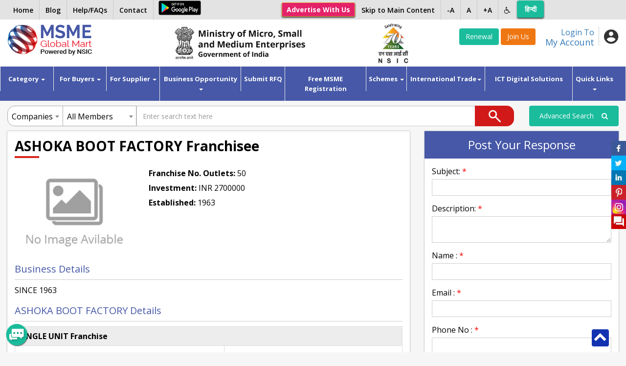

--- FILE ---
content_type: text/html; charset=UTF-8
request_url: https://www.msmemart.com/msme/msme/csrf_msme_reload
body_size: -228
content:
{"csrf_token":"csrf","csrf_hash":"eb16c0869058352de5b15ca2daf89a1b"}

--- FILE ---
content_type: application/javascript
request_url: https://www.msmemart.com/modules/msme/assets/js/alliance.js
body_size: 1661
content:
var save_method; //for save method string
var table;

function save()
{
	var comp_name = $('.comp_name').text();
    $('#btnSave').text('saving...'); //change button text
    $('#btnSave').attr('disabled', true); //set button disable 
    var url;
    url = baseurl + "msme/business_alliance/ajax_add";

    var formData = new FormData($('#form')[0]);
    $('.form-group').removeClass('has-error'); // clear error class
    $('.help-block').empty(); // clear error string
    // ajax adding data to database
    $.ajax({
        url: url,
        type: "POST",
        data: $('#form').serialize(),
        dataType: "JSON",
        success: function (data)
        {
            csrf_reload();
            if (data.status) //if success close modal and reload ajax table
            {
                swal({
					 title: "Response Sent to "+comp_name,
                    text: "They will contact you shortly",
                    type: 'success',
                    showCancelButton: false,
                    confirmButtonColor: '#3085d6',
                    cancelButtonColor: '#d33',
                    confirmButtonText: 'yes'
                }).then(function () {
                    $('#form')[0].reset();
                });

            } else
            {
                for (var i = 0; i < data.inputerror.length; i++)
                {
                    $('[name="' + data.inputerror[i] + '"]').parent().addClass('has-error'); //select parent twice to select div form-group class and add has-error class
                    $('[name="' + data.inputerror[i] + '"]').next().text(data.error_string[i]); //select span help-block class set text error string
                }
            }

            $('#btnSave').text('Submit'); //change button text
            $('#btnSave').attr('disabled', false); //set button enable 
        },
        error: function (jqXHR, textStatus, errorThrown)
        {
            swal("Oops", "Error !", "error");
            $('#btnSave').text('Submit'); //change button text
            $('#btnSave').attr('disabled', false); //set button enable 
        }
    });
}